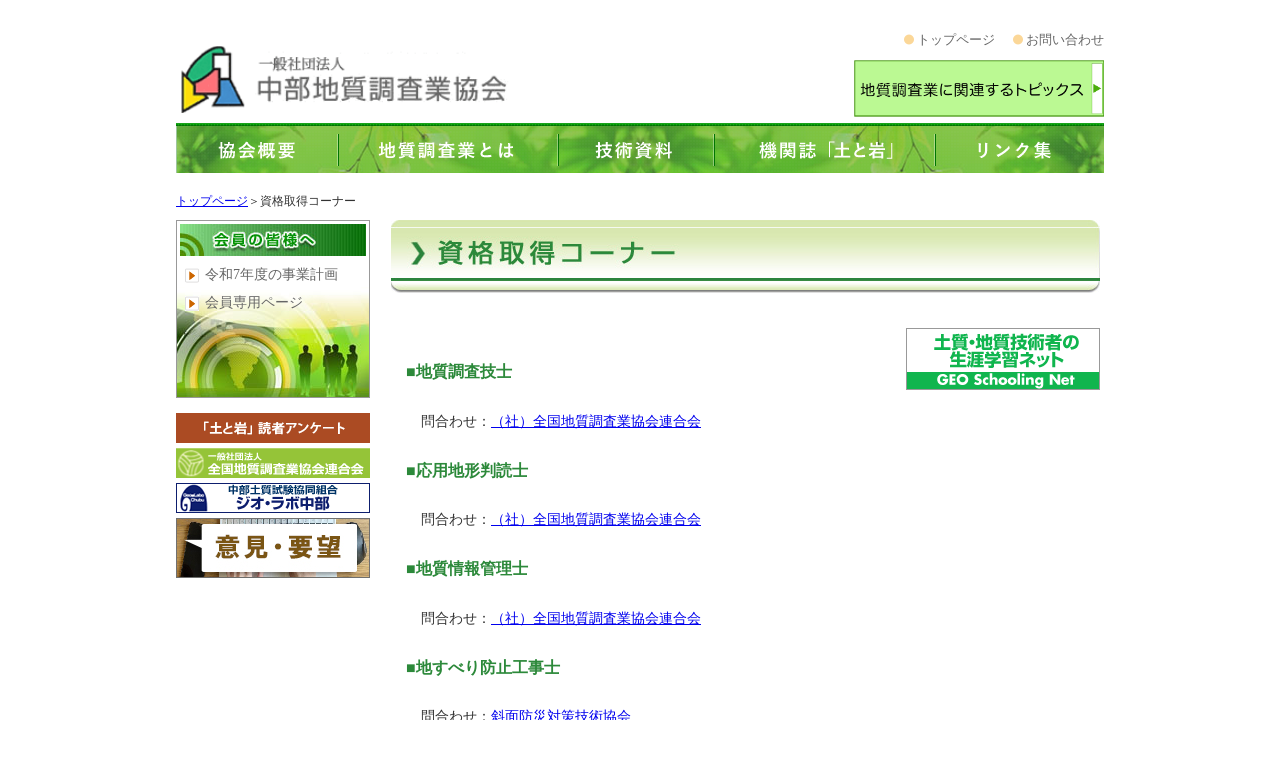

--- FILE ---
content_type: text/html
request_url: https://www.chubu-geo.org/corner/index.html
body_size: 3033
content:
<!DOCTYPE html PUBLIC "-//W3C//DTD XHTML 1.0 Transitional//EN" "http://www.w3.org/TR/xhtml1/DTD/xhtml1-transitional.dtd">
<html xmlns="http://www.w3.org/1999/xhtml">
<head>
<meta http-equiv="Content-Type" content="text/html; charset=Shift_JIS" />
<meta http-equiv="Content-Script-Type" content="text/javascript" />
<meta http-equiv="Content-Style-Type" content="text/css" />
<meta name="keywords" content="中部地質調査業協会 ,地質 ,調査" />
<meta name="description" content="" />

<title>中部地質調査業協会　資格取得コーナー</title>


<link href="../css/corner.css" rel="stylesheet" type="text/css" />

<link href="../css/common.css" rel="stylesheet" type="text/css" media="all" />
<script type="text/javascript" src="../js/jquery-1.8.2.min.js"></script>
<script type="text/javascript">
	//PC開閉メニュー
	$(function() {
		$("#nav li.open_menu").hover(function() {
			$(this).children('dl').slideDown();
		}, function() {
			$(this).children('dl').slideUp();
		});
	});
</script>
</head>

<body>
  <div id="wrapper">
  
    <div id="header" class="clearfix">
	  <h1><a href="../index.html"><img src="../images/logo.gif"  width="352" alt="中部地質調査協会" /></a></h1>
	  <div class="header_right_content">
			<ul class="b_nav">
				<li class="home"><a href="../index.html">トップページ</a></li>
				<li class="inquire"><a href="../outline/index.html#guide">お問い合わせ</a></li>
			</ul>
			<ul class="a_nav">
					<li><a href="../memberonly/index.html"><img src="../images/nav/a_nav03.png" width="250" /></a></li>
			</ul>
		</div>
<div id="nav">
		<ul>
			<li class="open_menu">
				<a href="/outline/index.html"><img src="../images/nav/nav_01_off.png" width="162" height="50" alt=" " /></a>
				<dl>
					<dt class="open_menu01">
						<a href="/outline/index.html#guide">
							<img src="../images/nav/sub_nav01/sub_nav01_01_off.png" width="200" height="41" alt="中部協会案内図" />
						</a>
					</dt>
					<dt class="open_menu01">
						<a href="/outline/index.html#construction">
							<img src="../images/nav/sub_nav01/sub_nav01_02_off.png" width="200" height="41" alt="中部協会組織図" />
						</a>
					</dt>
					<dt class="open_menu01">
						<a href="/outline/index.html#works">
							<img src="../images/nav/sub_nav01/sub_nav01_03_off.png" width="200" height="41" alt="中部協会の仕事" />
						</a>
					</dt>
					<dt class="open_menu01">
						<a href="/outline/index.html#name">
							<img src="../images/nav/sub_nav01/sub_nav01_04_off.png" width="200" height="40" alt="中部・県支部組織・名簿" />
						</a>
					</dt>
				</dl>
			</li>
			<li class="open_menu">
				<a href="/about/index.html"><img src="../images/nav/nav_02_off.png" width="220" height="50" alt=" " /></a>
				<dl>
					<dt class="open_menu01">
						<a href="/about/index.html">
							<img src="../images/nav/sub_nav02/sub_nav02_06_off.png" width="230" height="41" alt="地質調査の目的と役割" />
						</a>
					</dt>
					<dt class="open_menu01">
						<a href="/about/gstma.html">
							<img src="../images/nav/sub_nav02/sub_nav02_07_off.png" width="230" height="41" alt="地質調査技術マニュアル" />
						</a>
					</dt>

					<dt class="open_menu02">
						<a href="/data/qa.html">
							<img src="../images/nav/sub_nav02/sub_nav02_04_off.png" width="230" height="40" alt="地質・環境・防災　一口メモ" />
						</a>
					</dt>
				</dl>
			</li>
			<li class="open_menu">
				<a href="/data/geo/index.html"><img src="../images/nav/nav_03_off.png" width="156" height="50" alt=" " /></a>
				<dl>
					<dt class="open_menu02">
						<a href="/data/geo/index.html">
							<img src="../images/nav/sub_nav02/sub_nav02_01_off.png" width="287" height="41" alt="東海三県の地質と土木地質的特長" />
						</a>
					</dt>
					<dt class="open_menu02">
						<a href="/data/geo2/index.html">
							<img src="../images/nav/sub_nav02/sub_nav02_02_off.png" width="287" height="41" alt="自然災害と地震の脅威" />
						</a>
					</dt>
					<dt class="open_menu02">
						<a href="/data/intro.html">
							<img src="../images/nav/sub_nav02/sub_nav02_03_off.png" width="287" height="41" alt="優秀技術発表者賞の紹介" />
						</a>
					</dt>
				</dl>
			</li>
			<li><a href="/publish/index.html"><img src="../images/nav/nav_04_off.png" width="221" height="50" alt=" " /></a></li>
			<li><a href="/link/index.html"><img src="../images/nav/nav_05_off.png" width="169" height="50" alt=" " /></a></li>
		</ul>
	</div><!-- / #nav -->
    </div><!--headerEND-->
	<div id="pan">
	     
       <p><a href="../index.html">トップページ</a>＞資格取得コーナー</p>
	</div>
    <div id="unit" class="clearfix">
	<div id="left">
	
	  <div id="sidemenu">	   </div>
	  <!--sidemenuEND-->
	 
  	  <div id="member">
	    <h3><img src="../images/title_member.jpg" width="186" height="32" alt="会員の皆様へ" /></h3>
	    <ul>
	      <!--<li><a href="../study/index.html">講習会・研修会のご案内</a></li>-->
	      <li><a href="../member/index.html">令和7年度の事業計画</a></li>
	      <li><a href="../memberonly/index.html">会員専用ページ</a></li>
	    </ul>
      </div><!--memberEND-->
	<div id="banner">
            		<p><a href="../form/index.html"><img src="../images/form.gif" width="194" height="30" alt="「土と岩」読者アンケート" /></a></p>
		<p><a href="http://www.zenchiren.or.jp/" target="_blank"><img src="../images/united.gif" width="194" height="30" alt="一般社団法人法人　全国地質調査業協会連合会" /></a></p>
		<p><a href="http://www.geolabo-chubu.com/" target="_blank"><img src="../images/geo.gif" width="194" height="30" alt="中部土質試験共同組合　ジオ・ラボ中部" /></a></p>
<p><a href="/form/question2.php"><img src="/images/bbs_bn2.jpg" alt="意見・要望" /></a></p>
	</div>
	</div><!--leftEND-->
	
	<div id="content">
	  <h2><img src="images/h_corner.jpg" width="709" height="73" alt="資格取得コーナー" /></h2>
	  <div id="box02">
	    <h5>■地質調査技士</h5>
	    <p>問合わせ：<a href="http://www.zenchiren.or.jp/geo_comp/" target="_blank">（社）全国地質調査業協会連合会</a></p>
	    <h5>■応用地形判読士</h5>
        <p>問合わせ：<a href="http://www.zenchiren.or.jp/ouyouchikei/index.html" target="_blank">（社）全国地質調査業協会連合会</a>	    </p>
        <h5>■地質情報管理士</h5>
	    <p>問合わせ：<a href="http://www.zenchiren.or.jp/jouho_kanrisi/index.html#01"" target="_blank">（社）全国地質調査業協会連合会</a></p>	  
        <h5>■地すべり防止工事士</h5>
	    <p>問合わせ：<a href="https://www.jasdim.or.jp/kojishi/shiken.html"" target="_blank">斜面防災対策技術協会</a></p>
        <h5>■地盤品質判定士</h5>
	    <p>問合わせ：<a href="https://jiban-jage.jp"" target="_blank">地盤品質判定士協議会</a></p>
	    <h5>■技術士（第二次試験）</h5>
	    <ul>
	      <li>総合技術監理部門</li>
		  <li>建設部門</li>
		  <li>応用理学部門</li>
	    </ul>
	    <p>問合わせ：<a href="https://www.engineer.or.jp/c_categories/index02010.html" target="_blank">（社）日本技術士会</a></p>
	    
	  <h5>■技術士補（第一次試験）</h5>
	    <ul>
	      <li>建設部門</li>
		  <li>応用理学部門</li>
	    </ul>
	    <p>問合わせ：<a href="https://www.engineer.or.jp/c_categories/index02009.html" target="_blank">（社）日本技術士会</a></p>
	    
	  <h5>■RCCM</h5>
	    <p>問合わせ：<a href="https://www.rccm-cpd.com/rccm/rccmtop.html" target="_blank">（社）建設コンサルタンツ協会</a></p>

	  <h5>■地質リスク・エンジニア（GER）</h5>
	    <p>問合わせ：<a href="https://www.zenchiren.or.jp/risk_engineer/" target="_blank">一般社団法人全国地質調査業協会連合会</a></p>

	  <h5>■参　考</h5>
	    <p>SUKIYAKI塾：<a href="http://www.pejp.net/pe/" target="_blank">技術士受験を応援するページ</a><br>ボランタリーな活動</p>
		<p><a href="images/list.pdf" target="_blank">東海四県<br>「地質調査共通（標準）仕様書における配置技術者と<br>資格要件」一覧表</a></p>
	  </div>
	  <div id="banner02">
			<p><a href="https://www.geo-schooling.jp/" target="_blank"><img src="images/net.gif" width="192" height="60" alt="土質・地質技術者の生涯学習ネット" /></a></p>
		</div>
	</div><!--contentEND-->
	</div><!--unitEND-->
	
	
	<div id="footer">
          <div style="float:left;width:500px;">
            <address style="background-color:#FFFFFF;">
              〒461-0004 TEL 052-937-4606  FAX 052-937-4607 <a href="mailto:office@chubu-geo.org">office@chubu-geo.org</a><br />
              名古屋市東区葵三丁目25番20号　ニューコーポ千種橋403号
            </address>
          </div>
          <p style="float:right;">Copyright (c) 中部地質調査業協会 2009 - All rights reserved</p>
	</div><!--footerEND-->
  </div><!--wrapperEND-->
<script type="text/javascript">

  var _gaq = _gaq || [];
  _gaq.push(['_setAccount', 'UA-39826308-1']);
  _gaq.push(['_trackPageview']);

  (function() {
    var ga = document.createElement('script'); ga.type = 'text/javascript'; ga.async = true;
    ga.src = ('https:' == document.location.protocol ? 'https://ssl' : 'http://www') + '.google-analytics.com/ga.js';
    var s = document.getElementsByTagName('script')[0]; s.parentNode.insertBefore(ga, s);
  })();

</script>
</body>
</html>


--- FILE ---
content_type: text/css
request_url: https://www.chubu-geo.org/css/corner.css
body_size: 625
content:
/* CSS Document */

h5 {
	font-size: 120%;
	color: #2c893a;
}

h5 a {
	color: #2c893a;
}

h5 a:link {
	color: #2c893a;
}


h5 a:visited {
	color: #9900CC;
}

h5 a:hover {
	color: #0000FF;
}

h5 a:active {
	color: #0000FF;
}

#sidemenu {
	width: 0px!important;
	padding:0!important;
	border: none!important;
	margin: 0 0 -10px 0!important;
}

#box02 {
	margin: 30px 0px 0 15px;
	width: 400px;
	float: left;
}


#box02 ul {
	list-style: none;
	text-indent: 15px;
}

#box02 p {
	margin: 10px 0 20px 15px;
}

#revision p.text {
	margin: 10px 0 15px 0;
}
#banner02  {
	float: right;
}


#banner02 p {
	border: 1px solid #999999;
	width: 192px;
	margin-top: 25px;
	margin-right: 0;
	margin-bottom: 0;
	margin-left: 0;
}


--- FILE ---
content_type: text/css
request_url: https://www.chubu-geo.org/css/common.css
body_size: 2006
content:
/* CSS Document */

scroll-behavior: smooth;

h1,h2,h3,h4,h5,h6,p,ul,dl,ol,table,form,img {
    margin: 0;
    padding: 0;
}

img {
    border: none;
}


.clearfix:after {
	content: ".";
    display: block;
	height: 0;
    clear: both;
    visibility: hidden;
}

.clearfix {
     zoom: 1;
}


/* 蜈ｨ菴薙�譫�邨�∩縺ｮ險ｭ螳� */

body {
	color: #333333;
	text-align: center;
	margin: 0px;
	padding: 0px;	
/*	font-family: "繝偵Λ繧ｮ繝手ｧ偵ざ Pro W3", "Hiragino Kaku Gothic Pro", Osaka, "�ｭ�ｳ �ｰ繧ｴ繧ｷ繝�け", sans-serif;*/

}

#wrapper {
	text-align: left;
	width: 928px;
	margin: 0 auto;
}


/* 繝倥ャ繝 */

#header {
	margin: 5px 0 5px 0;
} 

.a_nav {
	list-style: none;
	padding: 0px;
	margin: 0px;
}
.a_nav li {
  background: none;
	padding: 0px;
	margin: 0px;
}
h1 {
	float: left;
	width: 380px;
	margin: 40px 0 10px 0;
	_margin: 15px 0 10px 0;
}


#header ul.submenu {
	float: right;
	width: 300px;
	margin: 25px 0 0 0;
	text-align: right;
	font-size: 13px;
	list-style: none;
	line-height: 1.6;
}

#header ul.submenu li {
	margin: 0 0 0 15px;
	padding-left: 13px;
	display: inline;
	background: url(../images/listmark_header.gif) left no-repeat;
}

#header ul.submenu a {
	color: #666666;
	text-decoration: none;
}

#header ul.submenu a:link {
	color: #666666;
	text-decoration: none;
}

#header ul.submenu a: visited {
	color: #666666;
	text-decoration: none;
}

#header ul.submenu a:hover {
	color: #999999;
	text-decoration: none;
}

#header ul.submenu a:active {
	color: #999999;
	text-decoration: none;
}

#header form {
	float: right;
	width: 320px;
	text-align: right;
	margin: 0px 0 10px 0;
}

#header form img {
	margin: 0 0 -5px 0;
}

#header ul.menu {
	margin: 5px 0 0 0;
	float:le;
	width: 924px;
	list-style: none;
}

#header ul.menu li {
	float: left;
	width: 231px;
	height: 44px;
}

#header ul.menu li.outline {
	background: url(../images/menu/outline_2.jpg) no-repeat;
}

#header ul.menu li.about {
	background: url(../images/menu/about_2.jpg) no-repeat;
}

#header ul.menu li.data {
	background: url(../images/menu/data_2.jpg) no-repeat;
}

#header ul.menu li.publish {
	background: url(../images/menu/publish_2.jpg) no-repeat;
}

#header ul.menu li a {
	display: block;
	width: 231px;
	height: 44px;
}

#header ul.menu li a:hover {
	background-color: transparent;
}

#header ul.menu li a:hover img {
	visibility: hidden;
}

#header address {
	font-style: normal;
	font-size: 12px;
	float: left;
	width: 310px;
	margin: 12px 0 0 -5px;
	color: #666666;
	background: #EBFECF;
	padding: 5px 2px 5px 4px;
}
#nav {
	clear: both;
}


#nav ul {
	list-style-type: none;
	height: 50px;
	margin-bottom: 10px;
	padding: 0px;
	margin-top: 0px;
	margin-right: 0px;
	margin-left: 0px;
}

#nav ul li {
	float: left;
	margin: 0px;
	padding: 0px;
}


/* Firefox hack start */
@-moz-document url-prefix() {
	#nav #main_menu .open_menu dl .open_menu01 {
		height: 20px;
		padding-bottom: 8px;
		padding-top: 0px;
	}
}
#nav a img:hover {
	opacity:0.8;
}

#nav .open_menu dl {
	display: none;
	position: absolute;
	z-index: 97;
	padding: 0;
	margin: 0;
	margin-top: -7px;
}


#nav .open_menu dl dt {
	float: none;
}
/* Firefox hack start */
@-moz-document url-prefix() {
	#nav #main_menu .open_menu dl .open_menu01 {
		height: 20px;
		padding-bottom: 8px;
		padding-top: 0px;
	}
}
/* Firefox hack end */
#nav .open_menu dl .open_menu01 {
	height: 41px;
	padding-top: 0px;
}
/* Firefox hack end */
#nav .open_menu dl .open_menu02 {
	height: 41px;
	padding-top: 0px;
}


#pan {
	font-size: 12px;
	clear: both;
}
#pan p {
	margin: 10px 0 0 0;
}


/* 繝輔Λ繝�す繝･ */

#flash {
	margin: 0 0 5px 0;
}

/* unit */
#unit{
	width: 924px;
}



/*縲蟾ｦ縺ｮ縺九◆縺ｾ繧翫*/

#left {
	float: left;
	width: 186px;
	margin: 10px 0 10px 0;
}

/* 莨壼藤縺ｮ逧�ｧ倥∈ */

#member {
	width: 186px;
	padding: 3px 3px 75px 3px;
	_padding: 3px 3px 73px 3px;
	margin: 10px 0 15px 0;
	border: 1px solid #999999;
	background: url(../images/member_back.jpg) bottom no-repeat;
}

h3 {
	margin: 0 0 10px 0;
}


#member ul {
	font-size: 14px;
	color: #666666;
	list-style: none;
	padding: 0;
	margin: 0;
}

#member li {
	background: url(../images/listmark_left.gif) left no-repeat;
	padding-left: 20px;
	margin: 0 0 10px 5px;
}

	
#member a {
	color: #666666;
	text-decoration: none;
}

#member a:link {
	color: #666666;
	text-decoration: none;
}

#member a: visited {
	color: #666666;
	text-decoration: none;
}

#member a:hover {
	color: #999999;
	text-decoration: none;
}

#member a:active {
	color: #999999;
	text-decoration: none;
}


/* 繧ｵ繧､繝峨Γ繝九Η繝ｼ */

#sidemenu {
	width: 186px;
	padding: 3px 3px 3px 3px;
	border: 1px solid #999999;
}


#sidemenu ul {
	font-size: 14px;
	list-style: none;
	margin: 0;
	padding: 0;
}

#sidemenu li {
	background: url(../images/listmark_shikaku.gif) left no-repeat;
	padding-left: 20px;
	margin: 0 0 10px 5px;
}

	
#sidemenu a {
	color: #666666;
	text-decoration: none;
}

#sidemenu a:link {
	color: #666666;
	text-decoration: none;
}

#sidemenu a: visited {
	color: #666666;
	text-decoration: none;
}

#sidemenu a:hover {
	color: #999999;
	text-decoration: none;
}

#sidemenu a:active {
	color: #999999;
	text-decoration: none;
}

/* 繝舌リ繝ｼ */

#banner {
	margin: 10px 0 10px 0;
}
#banner p{
	margin: 5px 0 0 0;
}


/* 繧ｳ繝ｳ繝�Φ繝� */

/*
#content {
	float: left;
	width: 709px;
	margin: 0 0 50px 30px;
	_margin: 0 0 50px 25px;
	font-size: 85%;
	line-height: 1.5;
}
*/

#content {
	float: right;
	width: 709px;
	margin: 0 0 50px 0;
	_margin: 0 0 50px 0;
	font-size: 85%;
	line-height: 1.5;
}

h2 {
	margin: 10px 0 10px 0;
}

h4 {
	margin: 30px 0 20px 0;
}

p.page {
	clear: both;
	padding: 0 0 0 20px;
	margin: 50px 0 0 575px;
	background: url(../images/arrow.gif) left no-repeat;
	font-size: 85%;
}

.box {
	clear: both;
	margin-top: 0;
	margin-right: 15px;
	margin-bottom: 0;
	margin-left: 15px;
}

.header_right_content {
	float: right;
}

#header ul.b_nav {

	width: 440px;
	margin: 25px 0 0 0;
	text-align: right;
	font-size: 13px;
	list-style: none;
	line-height: 1.6;
}

#header ul.b_nav li {
	margin: 0 0 0 15px;
	padding-left: 13px;
	display: inline;
	background: url(../images/listmark_header.gif) left no-repeat;
}

#header ul.b_nav li a {
	color: #666666;
	text-decoration: none;
}

#header ul.b_nav li a:link {
	color: #666666;
	text-decoration: none;
}

#header ul.b_nav li a:visited {
	color: #666666;
	text-decoration: none;
}

#header ul.b_nav li a:hover {
	color: #999999;
	text-decoration: none;
}

#header ul.b_nav li a:active {
	color: #999999;
	text-decoration: none;
}

ul.a_nav {
	float: right;
	height: 60px;
	width: 436px!important;
	padding-bottom: 10px;
	list-style: none;
	
}
ul.a_nav li {
	float: left;
	background: none!important;
	margin: 0px!important;
	padding: 0px!important;
}
ul.a_nav li:last-child {
	float: right;
	background: none!important;
	margin-left: 10px!important;
}
.gstma_menu ul {
	list-style: none;
	padding: 0;
	margin: 0;
}
.gstma_menu ul li {
	float: left;
}
.gstma_menu ul li.gstma_menu02 {
	margin-left: 8px
}

/* 繝輔ャ繧ｿ */

#footer {
	clear: both;
	width: 924px;
	padding: 10px 0 0 0;
	background: url(../images/footer_line.gif) repeat-x;
	font-size: 12px;
	color: #999999;
/*	font-family: "繝偵Λ繧ｮ繝取�譛� Pro W3", "Hiragino Mincho Pro", "�ｭ�ｳ �ｰ譏取悃", "邏ｰ譏取悃菴�", serif;*/
}
.red {
	color: #F00;
}

/*clear*/

.clear { clear: both; }

/* manual page */
.manual_page table tr td {
	padding-top: 0px;
	padding-bottom: 0px;
}

.wwg iframe {
	margin: 0 0 6px 0;
	width: 100%;
	height: 460px;
}